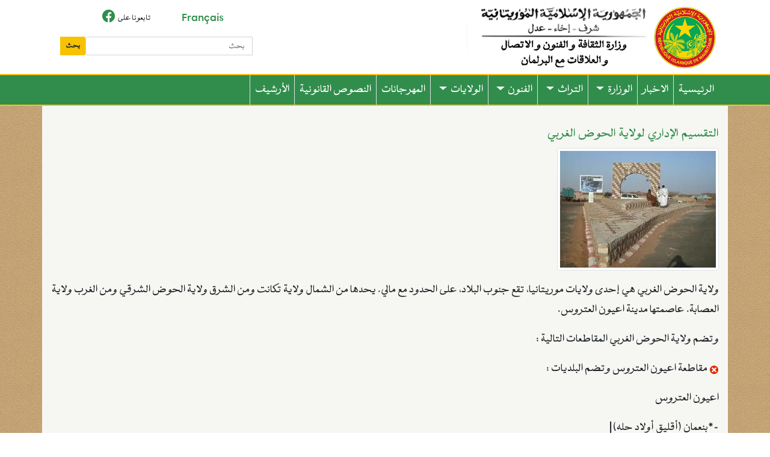

--- FILE ---
content_type: text/html; charset=UTF-8
request_url: https://culture.gov.mr/ar/node/93
body_size: 22480
content:
<!DOCTYPE html>
<html lang="ar" dir="rtl" prefix="content: http://purl.org/rss/1.0/modules/content/  dc: http://purl.org/dc/terms/  foaf: http://xmlns.com/foaf/0.1/  og: http://ogp.me/ns#  rdfs: http://www.w3.org/2000/01/rdf-schema#  schema: http://schema.org/  sioc: http://rdfs.org/sioc/ns#  sioct: http://rdfs.org/sioc/types#  skos: http://www.w3.org/2004/02/skos/core#  xsd: http://www.w3.org/2001/XMLSchema# ">
  <head>
    <meta charset="utf-8" />
<meta name="Generator" content="Drupal 9 (https://www.drupal.org)" />
<meta name="MobileOptimized" content="width" />
<meta name="HandheldFriendly" content="true" />
<meta name="viewport" content="width=device-width, initial-scale=1.0" />
<link rel="shortcut icon" href="/core/misc/favicon.ico" type="image/vnd.microsoft.icon" />
<link rel="alternate" hreflang="ar" href="https://culture.gov.mr/ar/node/93" />
<link rel="canonical" href="https://culture.gov.mr/ar/node/93" />
<link rel="shortlink" href="https://culture.gov.mr/ar/node/93" />
<link rel="revision" href="https://culture.gov.mr/ar/node/93" />

    <title>التقسيم الإداري لولاية الحوض الغربي | culture</title>
    <link rel="stylesheet" media="all" href="/core/themes/stable/css/system/components/ajax-progress.module.css?rs8e21" />
<link rel="stylesheet" media="all" href="/core/themes/stable/css/system/components/align.module.css?rs8e21" />
<link rel="stylesheet" media="all" href="/core/themes/stable/css/system/components/autocomplete-loading.module.css?rs8e21" />
<link rel="stylesheet" media="all" href="/core/themes/stable/css/system/components/fieldgroup.module.css?rs8e21" />
<link rel="stylesheet" media="all" href="/core/themes/stable/css/system/components/container-inline.module.css?rs8e21" />
<link rel="stylesheet" media="all" href="/core/themes/stable/css/system/components/clearfix.module.css?rs8e21" />
<link rel="stylesheet" media="all" href="/core/themes/stable/css/system/components/details.module.css?rs8e21" />
<link rel="stylesheet" media="all" href="/core/themes/stable/css/system/components/hidden.module.css?rs8e21" />
<link rel="stylesheet" media="all" href="/core/themes/stable/css/system/components/item-list.module.css?rs8e21" />
<link rel="stylesheet" media="all" href="/core/themes/stable/css/system/components/js.module.css?rs8e21" />
<link rel="stylesheet" media="all" href="/core/themes/stable/css/system/components/nowrap.module.css?rs8e21" />
<link rel="stylesheet" media="all" href="/core/themes/stable/css/system/components/position-container.module.css?rs8e21" />
<link rel="stylesheet" media="all" href="/core/themes/stable/css/system/components/progress.module.css?rs8e21" />
<link rel="stylesheet" media="all" href="/core/themes/stable/css/system/components/reset-appearance.module.css?rs8e21" />
<link rel="stylesheet" media="all" href="/core/themes/stable/css/system/components/resize.module.css?rs8e21" />
<link rel="stylesheet" media="all" href="/core/themes/stable/css/system/components/sticky-header.module.css?rs8e21" />
<link rel="stylesheet" media="all" href="/core/themes/stable/css/system/components/system-status-counter.css?rs8e21" />
<link rel="stylesheet" media="all" href="/core/themes/stable/css/system/components/system-status-report-counters.css?rs8e21" />
<link rel="stylesheet" media="all" href="/core/themes/stable/css/system/components/system-status-report-general-info.css?rs8e21" />
<link rel="stylesheet" media="all" href="/core/themes/stable/css/system/components/tabledrag.module.css?rs8e21" />
<link rel="stylesheet" media="all" href="/core/themes/stable/css/system/components/tablesort.module.css?rs8e21" />
<link rel="stylesheet" media="all" href="/core/themes/stable/css/system/components/tree-child.module.css?rs8e21" />
<link rel="stylesheet" media="all" href="/core/themes/stable/css/core/assets/vendor/normalize-css/normalize.css?rs8e21" />
<link rel="stylesheet" media="all" href="/core/themes/stable/css/core/normalize-fixes.css?rs8e21" />
<link rel="stylesheet" media="all" href="/core/themes/classy/css/components/action-links.css?rs8e21" />
<link rel="stylesheet" media="all" href="/core/themes/classy/css/components/breadcrumb.css?rs8e21" />
<link rel="stylesheet" media="all" href="/core/themes/classy/css/components/button.css?rs8e21" />
<link rel="stylesheet" media="all" href="/core/themes/classy/css/components/collapse-processed.css?rs8e21" />
<link rel="stylesheet" media="all" href="/core/themes/classy/css/components/container-inline.css?rs8e21" />
<link rel="stylesheet" media="all" href="/core/themes/classy/css/components/details.css?rs8e21" />
<link rel="stylesheet" media="all" href="/core/themes/classy/css/components/exposed-filters.css?rs8e21" />
<link rel="stylesheet" media="all" href="/core/themes/classy/css/components/field.css?rs8e21" />
<link rel="stylesheet" media="all" href="/core/themes/classy/css/components/form.css?rs8e21" />
<link rel="stylesheet" media="all" href="/core/themes/classy/css/components/icons.css?rs8e21" />
<link rel="stylesheet" media="all" href="/core/themes/classy/css/components/inline-form.css?rs8e21" />
<link rel="stylesheet" media="all" href="/core/themes/classy/css/components/item-list.css?rs8e21" />
<link rel="stylesheet" media="all" href="/core/themes/classy/css/components/link.css?rs8e21" />
<link rel="stylesheet" media="all" href="/core/themes/classy/css/components/links.css?rs8e21" />
<link rel="stylesheet" media="all" href="/core/themes/classy/css/components/menu.css?rs8e21" />
<link rel="stylesheet" media="all" href="/core/themes/classy/css/components/more-link.css?rs8e21" />
<link rel="stylesheet" media="all" href="/core/themes/classy/css/components/pager.css?rs8e21" />
<link rel="stylesheet" media="all" href="/core/themes/classy/css/components/tabledrag.css?rs8e21" />
<link rel="stylesheet" media="all" href="/core/themes/classy/css/components/tableselect.css?rs8e21" />
<link rel="stylesheet" media="all" href="/core/themes/classy/css/components/tablesort.css?rs8e21" />
<link rel="stylesheet" media="all" href="/core/themes/classy/css/components/tabs.css?rs8e21" />
<link rel="stylesheet" media="all" href="/core/themes/classy/css/components/textarea.css?rs8e21" />
<link rel="stylesheet" media="all" href="/core/themes/classy/css/components/ui-dialog.css?rs8e21" />
<link rel="stylesheet" media="all" href="/core/themes/classy/css/components/messages.css?rs8e21" />
<link rel="stylesheet" media="all" href="/core/themes/classy/css/components/node.css?rs8e21" />
<link rel="stylesheet" media="all" href="/themes/custom/culture/src/css/bootstrap.min.css?rs8e21" />
<link rel="stylesheet" media="all" href="/themes/custom/culture/src/css/style.css?rs8e21" />
<link rel="stylesheet" media="all" href="/themes/custom/culture/src/fontawesome-free/css/all.min.css?rs8e21" />
<link rel="stylesheet" media="all" href="/themes/custom/culture/src/fontawesome-free/css/brands.min.css?rs8e21" />
<link rel="stylesheet" media="all" href="/themes/custom/culture/src/css/style-ar.css?rs8e21" />
<link rel="stylesheet" media="all" href="/themes/custom/culture/src/css/bootstrap-rtl.css?rs8e21" />

    
  </head>
  <body class="path-node page-node-type-article">
        <a href="#main-content" class="visually-hidden focusable skip-link">
      تجاوز إلى المحتوى الرئيسي
    </a>
    
      <div class="dialog-off-canvas-main-canvas" data-off-canvas-main-canvas>
      <div class="wrap contBody">

  <header class=" container bg-white ">
      <div class="row pt-1 pb-1 fontRIM">
        <div class="col-md-8"> 
                          <img  class="imgHeader" src="/themes/custom/culture/src/img/header_ar.png" alt="Logo">
                    </div>
        <div class="col-lg-4">
            <div class="col-12 mt-2 text-right">        
                <div  class="divLang d-md-inline-block" >
                                                <div class="region region-menulanguge">
        <a href="/fr/node/93" class="language-link" hreflang="fr" data-drupal-link-system-path="node/93">Français </a><a href="/ar/node/93" class="language-link is-active" hreflang="ar" data-drupal-link-system-path="node/93">العربية</a>
  
  </div>

                                    </div>
                <div class="d-none d-md-inline-block"> 
                    <span class="suiver">تابعونا على</span>
                    <a target="_blank" href="https://www.facebook.com/culture.gov.mr" class="social-link  ml-2"><i class="grow fab fa-facebook"></i></a>
                </div>
            </div>
            <div  class="col-sm-12 mt-3 d-flex justify-content-center ">
                <input style="border-top-right-radius: 0;border-bottom-right-radius: 0; height: calc(1em + .75rem + 3px);" type="text" class="form-control" aria-describedby="inputGroup-sizing-sm" id="home-search-text" name="s_query" placeholder="بحث">
                <button type="submit"style="border-top-left-radius: 0;border-bottom-left-radius: 0;" class="btn btn-sm btn-jaune font-weight-bold"> بحث </button>
            </div>    
        </div>
        
        </div>
      </header>
  </div>

    <nav class="navbar navbar-expand-sm navbar-dark bg-anapej sticky-top" id="navHeader">
        <div class="container">
            <button class="navbar-toggler bg-anapej" type="button" data-toggle="collapse" data-target="#topHeaderContent" aria-controls="topHeaderContent" aria-expanded="false" aria-label="Toggle navigation">
                <span class="navbar-toggler-icon"></span>
            </button>
            <div class="navbar-collapse collapse" id="topHeaderContent">
                  <div class="region region-menutop">
    <nav role="navigation" aria-labelledby="block-menutop-menu" id="block-menutop" class="block block-menu navigation menu--menutop">
            
  <h2 class="visually-hidden" id="block-menutop-menu">menuTop</h2>
  

        
                
        <ul class="navbar-nav">
                                               <li class="nav-item deco-line " >
            <a class="nav-link text-white  borderLeft " href="/index.php/ar">الرئيسية</a>
        </li>

      
                                   <li class="nav-item deco-line " >
            <a class="nav-link text-white  borderLeft " href="/index.php/ar/actualites">الاخبار</a>
        </li>

      
                            
              <li class="dropdown">
                  <a href="/index.php/ministere" class="dropdown-toggle nav-link nav-link-padding-left text-white border-left" data-toggle="dropdown"> الوزارة</a>
                  
              <ul class="dropdown-menu menuDrop menuTem">
                                                                  <li><a href="/index.php/ar/ministre" class="dropdown-item">الوزير</a></li>
                         
                                                                  <li><a href="/index.php/ar/secretaire" class="dropdown-item">الأمين العام</a></li>
                         
                                                                  <li><a href="/index.php/ar/textes" class="dropdown-item">تشريعات</a></li>
                         
                                                                  <li><a href="/index.php/ar/a_propos" class="dropdown-item">نبذة عن الوزارة</a></li>
                         
                                  
            </ul>
        </li>

            

        
        
                            
              <li class="dropdown">
                  <a href="/index.php/ar/patrimoines" class="dropdown-toggle nav-link nav-link-padding-left text-white border-left" data-toggle="dropdown"> التراث</a>
                  
              <ul class="dropdown-menu menuDrop menuTem">
                                                                  <li><a href="/index.php/ar/culture-populaire" class="dropdown-item">المظاهر الشعبية</a></li>
                         
                                                                  <li><a href="/index.php/ar/instruments" class="dropdown-item">الأدوات التقليدية</a></li>
                         
                                                                  <li><a href="/index.php/ar/contes-proverbes" class="dropdown-item">الحكايات والأمثال</a></li>
                         
                                                                  <li><a href="/index.php/ar/architecture-decoration" class="dropdown-item">العمارة والزخرفة</a></li>
                         
                                                                  <li><a href="/index.php/ar/folklore" class="dropdown-item">الفلكلور والزينة</a></li>
                         
                                                                  <li><a href="/index.php/ar/manuscrites" class="dropdown-item">المخطوطات</a></li>
                         
                                  
            </ul>
        </li>

            

        
        
                            
              <li class="dropdown">
                  <a href="/index.php/arts" class="dropdown-toggle nav-link nav-link-padding-left text-white border-left" data-toggle="dropdown"> الفنون</a>
                  
              <ul class="dropdown-menu menuDrop menuTem">
                                                                  <li><a href="/index.php/ar/contemporain" class="dropdown-item">الفن التشكيلي</a></li>
                         
                                                                  <li class="dropdown-submenu">
                          <a href="/index.php/ar/litterature" class="dropdown-item">الأدب</a>
                          <ul class="dropdown-menu menuDrop menuTem">
                                                          <li><a href="/index.php/ar/poesie" class="dropdown-item">الشعر</a></li>

                                                        </ul>
                          </li>
                         
                                                                  <li><a href="/index.php/ar/cinema" class="dropdown-item">السينما</a></li>
                         
                                                                  <li><a href="/index.php/ar/theatre" class="dropdown-item">المسرح</a></li>
                         
                                                                  <li><a href="/index.php/ar/jeux" class="dropdown-item">الألعاب الشعبية</a></li>
                         
                                                                  <li><a href="/index.php/ar/musique" class="dropdown-item">الموسيقى</a></li>
                         
                                  
            </ul>
        </li>

            

        
        
                            
              <li class="dropdown">
                  <a href="/index.php/wilayas" class="dropdown-toggle nav-link nav-link-padding-left text-white border-left" data-toggle="dropdown"> الولايات</a>
                  
              <ul class="dropdown-menu menuDrop menuTem">
                                                                  <li><a href="/index.php/ar/hd_ch" class="dropdown-item">الحوض الشرقي</a></li>
                         
                                                                  <li><a href="/index.php/ar/hodh-gharbi" class="dropdown-item">الحوض الغربي</a></li>
                         
                                                                  <li><a href="/index.php/ar/assaba" class="dropdown-item">لعصابة</a></li>
                         
                                                                  <li><a href="/index.php/ar/gorgol" class="dropdown-item">كوركول</a></li>
                         
                                                                  <li><a href="/index.php/ar/brakna" class="dropdown-item">لبراكنة</a></li>
                         
                                                                  <li><a href="/index.php/ar/trarza" class="dropdown-item">اترارزة</a></li>
                         
                                                                  <li><a href="/index.php/ar/adrar" class="dropdown-item">آدرار</a></li>
                         
                                                                  <li><a href="/index.php/ar/dakhlet-nouadhibou" class="dropdown-item">داخلة نواذيبو</a></li>
                         
                                                                  <li><a href="/index.php/ar/tagant" class="dropdown-item">تكانت</a></li>
                         
                                                                  <li><a href="/index.php/ar/guidimakha" class="dropdown-item">كيدماغا</a></li>
                         
                                                                  <li><a href="/index.php/ar/tiris-zemmour" class="dropdown-item">تيرس زمور</a></li>
                         
                                                                  <li><a href="/index.php/ar/inchiri" class="dropdown-item">اينشيري</a></li>
                         
                                                                  <li><a href="/index.php/ar/nouakchott" class="dropdown-item">انواكشوط</a></li>
                         
                                  
            </ul>
        </li>

            

        
        
                                   <li class="nav-item deco-line " >
            <a class="nav-link text-white  borderLeft " href="/index.php/ar/festivals">المهرجانات</a>
        </li>

      
                                   <li class="nav-item deco-line " >
            <a class="nav-link text-white  borderLeft " href="/index.php/ar/textes-juridiques">النصوص القانونية</a>
        </li>

      
                                   <li class="nav-item deco-line " >
            <a class="nav-link text-white  borderLeft " href="/index.php/ar/-archives">الأرشيف</a>
        </li>

      
        
    </ul>
  




  </nav>

  </div>

                
        </div>
    </nav>
<div class="container py-3 bgCn">

    <div class="container mt-3">
        <div class="row">
              <div class="region region-content">
    <div data-drupal-messages-fallback class="hidden"></div><div id="block-culture-page-title" class="block block-core block-page-title-block">
  
    
      
  <h1 class="page-title"><span property="schema:name" class="field field--name-title field--type-string field--label-hidden">التقسيم الإداري لولاية الحوض الغربي</span>
</h1>


  </div>
<div id="block-culture-content" class="block block-system block-system-main-block">
  
    
      

  
  

  


                
                    <div class="">
                        <img src="/sites/default/files/2021-06/arton135.jpg" class="img-thumbnail " alt="">
                    </div>
                    <div class="mt-3">
                        <div class="node__content">
                            
            <div property="schema:text" class="clearfix text-formatted field field--name-body field--type-text-with-summary field--label-hidden field__item"><p>ولاية الحوض الغربي هي إحدى ولايات موريتانيا، تقع جنوب البلاد، على الحدود مع مالي. يحدها من الشمال ولاية تكانت ومن الشرق ولاية الحوض الشرقي ومن الغرب ولاية العصابة. عاصمتها مدينة اعيون العتروس.</p>

<p>وتضم ولاية الحوض الغربي المقاطعات التالية :</p>

<p><img alt="Image removed." height="16" src="/core/misc/icons/e32700/error.svg" width="16" title="This image has been removed. For security reasons, only images from the local domain are allowed." class="filter-image-invalid" /> مقاطعة اعيون العتروس وتضم البلديات :</p>

<p>اعيون العتروس</p>

<p>-*بنعمان (أقليق أولاد حله)|</p>

<p>دويرارة</p>

<p>اقجرت</p>

<p>انصفني</p>

<p>ام لحياظ</p>

<p>تنحماد</p>

<p>- مقاطعة كوبني وتضم البلديات :</p>

<p>كوبني</p>

<p>جاسي اهل احمد بشن</p>

<p>لغليك</p>

<p>الفلانية</p>

<p>تمزين</p>

<p>مدبوكو</p>

<p><img alt="Image removed." height="16" src="/core/misc/icons/e32700/error.svg" width="16" title="This image has been removed. For security reasons, only images from the local domain are allowed." class="filter-image-invalid" /> مقاطعة تامشكط وتضم البلديات :</p>

<p>الرظي</p>

<p>تامشكط</p>

<p>الصفا</p>

<p>قظاي التيدوم</p>

<p>المبروك</p>

<p><img alt="Image removed." height="16" src="/core/misc/icons/e32700/error.svg" width="16" title="This image has been removed. For security reasons, only images from the local domain are allowed." class="filter-image-invalid" /> مقاطعة الطينطان وتضم البلديات :</p>

<p>عين فربه</p>

<p>الطينطان</p>

<p>حاسي عبدال</p>

<p>لحريجات</p>

<p>أغرغار</p>

<p>الدفعة</p>

<p>لعوينات</p>

<p>كما تضم مدينة آوداغوست الأثرية الواقعة في منطقة "أركيز" على بعد 45 كم إلى الشمال الشرقي من مدينة تامشكط.</p></div>
      
				<hr>

				

                        </div>
                    </div>
                                    
                
                
 
  </div>

  </div>

           
            
        </div>
    </div>

    </div>
      



    
        
        
        <div class="bg-dark  p-1 border-2">
        </div>
    </main>

<footer class="bg-anapej py-3">
    <div class="container">
        <div class="row">
          <div class="col-md-12 text-center ">
            <span class="text-light">&copy; وزارة الثقافة  والشباب والرياضة والعلاقات مع البرلمان.</span>
          </div>
                  </div>
    </div>
</footer>
  </div>

    
    <script src="/sites/default/files/js/js_ReQhD1ZuSNX4p1DY4IAxIep2OSx1R7TO5iyLozBS8Dw.js"></script>

  </body>
</html>


--- FILE ---
content_type: text/css
request_url: https://culture.gov.mr/themes/custom/culture/src/css/style.css?rs8e21
body_size: 12655
content:
@font-face {
    font-family: 'Louguiya';
    src: url('../fonts/lougiya/LouguiyaFR.ttf');
}

body {
    font-family: 'LouguiyaFR' , sans-serif;
}

.bg-anapej {
    background-color: #318D4C!important;
}
.bg-whater {
    background-color: #EFF5F9!important;
}
.text-anapej {
    color: #318D4C!important;
}
.bg-jaune {
    background-color: #F7C200!important;
}
.text-jaune {
    color: #F7C200!important;
}

#topHeader .nav-link{
    padding: 0 1rem!important;
}
#mainHeader .nav-link{
	color: #318D4C;
}
#mainHeader .nav-link:hover {
    color: #000000;
}


#mainHeader .navbar-brand img{
	width: 50px!important;
}
#hero{
	background: url('../img/hero.jpg');
}
#homeSearch{
	margin-top: -35px;
}
@media only screen and (min-width: 992px) {
	#homeSearch{
		padding-left: 3rem!important;
		padding-right: 3rem!important;
	}
}
@media only screen and (max-width: 992px) {
	#homeSearch{
		padding-left: 1rem!important;
		padding-right: 1rem!important;
	}
}
#homeShortcuts .card-body img {
    width: 90px;
}
#homeShortcuts .card {
    transition: all .6s ease-in-out;
    border: 1px solid transparent!important;
}
#homeShortcuts .card:hover {
    border-radius: 1rem;
    border: 1px solid rgba(0,0,0,.125)!important;
    box-shadow: 0 .5rem 1rem rgba(0,0,0,.15)!important;
}
#homeSearch input, #homeSearch select {
    background-color: #ECECEC;
}
.btn-jaune {
    color: #000;
    background-color: #F7C200;
    padding-left: 20px;
    padding-right: 20px;
}
.btn-jaune:hover {
    background-color: #dfb002;
}
.home-avis{
	font-size: .9rem;
}
#presentationCarousel .carousel-caption {
    right: 0;
    bottom: 0;
    left: 0;
    background: linear-gradient(rgba(0, 0, 0, 0), rgba(0, 0, 0, 0.8));
}
@media(min-width: 768){
    .hero-text{
    	font-size: .9rem;
    	max-width: 350px;
    }
}
.slick-prev:before, .slick-next:before {
  	color: #318D4C!important;
}
.slick-next {
    right: -15px!important;
}
.slick-prev {
    left: -15px!important;
}
#footer .social-link {
    font-size: 1.7rem;
    margin: 0 5px;
    transition: transform 1s ease;
}
#footer .fa-facebook:hover{
    color: #415eac;
}
#footer .fa-twitter:hover{
    color: #1fa2f4;
}
#footer .fa-linkedin:hover{
    color: #0881b0;
}
#footer .fa-youtube:hover{
    color: #ed2726;
}

}
/* Animation des titres JUstice au hover */
.section-container:hover .home-heading span:before {
    width: 100%;
}
@media(max-width: 768px){
    .home-heading span:before {
        width: 100%;
        max-width: none;
    }
}
@media(min-width: 992px){
    #homeAdvices{
        background-image: linear-gradient(
          to top,
          #ffffff,
          #ffffff 15%,
          #318D4C 15%,
          #318D4C 85%,
          #eff5f9 85%)
    }
}
#homeAdvices .carousel-control-next-icon,#homeAdvices .carousel-control-prev-icon {
     background-image: none;
}
#homeAdvices .carousel-control-next,#homeAdvices .carousel-control-prev {
    width: 15%;
    max-width: 30px;
    opacity: .8;
    font-size: 1.5rem;
}
#homeAdvices .carousel-control-next {
    right: -50px;
}
#homeAdvices .carousel-control-prev {
    left: -50px;
}
#homePartners .slick-slide img{
    display: inherit!important;
}
#homePartners .slick-slide{
    text-align: center;
}
#rowflex .row > div[class*='col-'] {
  display: flex;
  flex:1 0 auto;
}
#homeEntreprises .card-link:hover{
  font-weight: bold;
}
.grow {
  transition: all .2s ease-in-out;
}
.grow:hover {
  transform: scale(1.5);
}
#page-content{
  min-height: 500px;
}
#homePresentation .nav-link {
    color: #495057;
}
#homePresentation .nav-tabs .nav-item.show .nav-link, #homePresentation .nav-tabs .nav-link.active {
    font-weight: bold;
    color: #318d4c;
    background-color: #eff5f9;
    border-color: #dee2e6 #dee2e6 #eff5f9;
}
#homePresentation .tab-content {
    height: calc(100% - 41px);
}
/********************/
.table-new thead {
    display: none;
}
.table-new {
    width: 100%!important;
}
.table-new td {
    padding: 0;
    border:none;
}
.table-new .post-card {
    margin: 5px 0;
}
.post-card img {
    max-width: 70px;
    height: auto;
    max-height: 90px;
}
.listing-table .dataTables_length, .listing-table .dataTables_filter {
    display: none!important;
}
#datatableshow_wrapper{
  width: 100%;
}
.card-badge {
    position: absolute;
    top: 0;
    right: 0;
    background-color: #fff;
    overflow: hidden;
    padding: 0 5px;
    border: 1px solid #dfdfdf;
    border-top: 0;
    border-right: 0;
    border-bottom-left-radius: 10px;
    color: #666;
    font-size: 0.9rem;
}

.card-title a {
    color : #318D4C;
}



.text-title {
    color: #318D4C!important;
}

.menuto {
    margin-left: auto!important;
}

.arbe{
    margin-right: 3rem!important;
}

.menuPrinc{
    padding-left: 80px;
}

.texteTitle{
    text-align: left !important;
}

.divLang a{
    font-size: 18px;
    margin-right: 3rem!important;
}

.suiver{
    font-size: 16px ;
}
.is-active {
    display: none;
}

.footCard {
    text-align: left !important;
}

.title1 {
    text-align: left !important;
}

.titleArticle {
    text-align: left !important;
}

.titleCard {
    text-align: left !important;
}

.sizeImg {
    max-width: 50% !important;
}

.field--name-title {
    color:  #318D4C!important;
}


.block-title {
    font-size: 14px;
    line-height: 1;
    margin-top: 0;
    margin-bottom: 14px;
    border-bottom: 2px solid;
    background-color:#00A95C;
}
.block-title span {
    background : #00A95C;
    color:#fff;
    line-height: 17px;
    display: inline-block;
    padding: 7px 12px 4px;
}



.cardpers img{
    min-height:74px;
  max-height:74px;
  }


  .cardpers{
    min-height:75px;
  /*max-height:75px;*/
  }

  /*.cardpers{
  padding-bottom:2px;
 
 }*/

 .topside .cardpers:hover{
    background: #eee;
}

a {
    color: #318D4C!important;
}

.cardpers img{
    width: 100%;
}



.text-color {
    color: #318D4C!important;
}


.titleHonneur {
    padding-left: 25px !important;
}

.card-img-top {
    height: 38%;
}


.dropdown:hover>.dropdown-menu {
  display: block;
}

.dropdown>.dropdown-toggle:active {
  pointer-events: none;
}





.bg-foot{
    background-color: #e9e9e9!important;
}

.carousel-caption a{
    color: #fff!important;
}

.carousel-caption a{
    color: #fff!important;
    background-color: black!important;
}

.imgCarousel {
    width: 100% !important;
    height: 400px !important;

}



.sizeTitle {
    padding-left: 30px !important;
    
}

.field__label {
    display: none;
    
}

.file--application-pdf {
    background-image: none;
    padding-left: 0px;
    
}

.topside{
    font-size: 14px !important;
}

.arrowList{
    color: #318D4C!important
}


.delBorder{
    border-left:  0px !important;
    border-right:  0px !important;
    border-top:  0px !important;
    border-bottom: 1px solid rgba(0,0,0,.125) !important;
    border-bottom-left-radius: 0px !important;
    border-bottom-right-radius: 0px !important;
}


.borderTopDiv{
    border-top: 4px solid #c8e0c9;

}

/*gallery box */
.gallery-box img { max-width: 100%; }

.gallery-box { padding-top: 30px; }
.gallery-box img { cursor: pointer; }

.carGallery .carousel-indicators { bottom: -20px; }
.carGallery .carousel-indicators li {
    width: 16px; height: 16px; margin-left: 5px; margin-right: 5px; border-radius: 50%; background-color: #5a6268;
}

.carGallery .carousel-indicators .active {
    opacity: 1;
}

.carGallery .carousel-inner { padding-bottom: 40px; }

.carGallery .carousel-control-next, 
.carGallery .carousel-control-prev { top: auto; border: 0; }

.carGallery .carousel-control-prev-icon {
    background-image: url("data:image/svg+xml,%3csvg xmlns='http://www.w3.org/2000/svg' fill='%235a6268' width='8' height='8' viewBox='0 0 8 8'%3e%3cpath d='M5.25 0l-4 4 4 4 1.5-1.5L4.25 4l2.5-2.5L5.25 0z'/%3e%3c/svg%3e");
}

.carGallery .carousel-control-next-icon {
    background-image: url("data:image/svg+xml,%3csvg xmlns='http://www.w3.org/2000/svg' fill='%235a6268' width='8' height='8' viewBox='0 0 8 8'%3e%3cpath d='M2.75 0l-1.5 1.5L3.75 4l-2.5 2.5L2.75 8l4-4-4-4z'/%3e%3c/svg%3e");
}

/*end gallery */
.video{
    width: 100%;
}



.home-heading span {
    width: auto;
    height: 50px;
    position: relative;
    z-index: 1;
     border-bottom: 4px solid #F7C200;
}

.imgModal img{
    width: 100%!important;
    display: block!important;
}





  @media (min-width:767px) {
    .borderLeft {
        border-left: 1px solid #dee2e6!important;
    }
}

.navbar .navbar-nav > .active{
    background-color: #c40d0d;
}

#navHeader .nav-item:hover{
    background-color: #ce4747;
}

#navHeader {
    padding: 0px !important;
        border-top:     2px  solid #ffc20e;
        border-bottom:  2px  solid #ffc20e;
}

.dropdown:hover .dropdown-menu {
    display: block;
    margin-top: 0; // remove the gap so it doesn't close
 }

.dropdown .dropdown-menu {
    background-color:  #009635;
    color: #fff;
 }

.dropdown-item:hover {
    background-color: #ce4747 !important;
    color: #fff;

}

.dropdown-menu{
    padding: 0px !important;
}
.dropdown-item {
    /*display: block;*/
    /*width: 100%;*/
    /*padding: .25rem 1.5rem;*/
    /*clear: both;*/
    /*font-weight: 400;*/
     color: #fff !important; 
    /*text-align: inherit;*/
    /*white-space: nowrap;*/
    background-color: transparent;
    /*border: 0;*/
     border-bottom: 1px solid #fff;
}

#navHeader .nav-link:hover{
    background-color: #ce4747;
}

.titleActualite a{
    color: black !important;
}

.imgHeader{
        height: 115px !important;
}

.navTab .nav-link.active{
    background-color: #ce4747 !important;
    color: #fff !important;
}

.imgGaleri{
    height: 200px;
}

.media--view-mode-full iframe{
    width: 100% !important;
        height: 200px !important;
}

.field--name-field-media-oembed-video{
    width: 100% !important;

}



body{
    background: #fff url(../img/desert.jpg)  center top;
}

.contBody{
    background-color: #fff;
}
.region-actualite{
    width: 100%;
}

/*#navHeader{
    background: #fff url(../img/nav_bg.jpeg)  center top;
    background-size: 100%;
    background-repeat: no-repeat;
}*/

/*carousel bottom to top*/


.nav-stacked .nav-item.active .nav-link, .nav-stacked .nav-link.active {
    color: #fff !important;
    background-color: #009635;;
    border: 0px;
}



.nav-stacked .nav-item:hover, .nav-stacked .nav-link:hover {
    color: #fff !important;
    background-color: #009635;;
    border: 0px;

}

.colCarLeft {
    background-color: #E8EAEE;
    color: #fff !important;
    border: 0px;
    font-size: 14px;

}

.colCarLeft a {
    color: black !important;
}

.colCenter{
    background-color: #464748;
    color: #fff !important;
}

@media (min-width: 768px){
.tab-content, .tab-pane, .media, .colCenter, .imgCrs, .divContent, .boxImg{
    height: 100%;
}
}


.imgPatr{
    height: 200px !important;
    width: 100% !important;
}

.titleContent {
    color: #333;
    background-color: #eee;
    padding: 12px 15px;
    margin-top: 1px;
    text-align: left;
}
.bgTitle{
    overflow: hidden;
    background: url(../img/patrub.png) top repeat-x;
     border-top: 2px solid #585858;
     border-top: 2px solid #585858;
}

.bgCn{
    background-color: #f6f7f3;
}

.titleCon{
color:  #782327;
}


    .heightSame {
  height: 100% !important;
}
.divPers {
  width: 100% !important;
}

.item-list>ul{
   list-style-type: none;
}


element.style {
}
.item-list li{
    margin: 5px !important;
    padding: 0px !important;
    padding-bottom: 10px !important;
}
 .item-list .col-4{
        max-width: 32.333333% !important;
 }


 .dropdown-submenu {
  position: relative;
}




/*.dropdown-submenu>.dropdown-menu {
    top:0;
    left:100%;
    margin-top:-6px;
}*/

.dropdown-submenu>.dropdown-menu {
  display: none !important;
  position: absolute;
  z-index: 1;
}

.dropdown-submenu:hover .dropdown-menu {
  display: block !important;
  top:5px !important;
    left:100%;
    margin-top:-6px !important;
}

.page-title{
    font-size: 25px !important;
}

--- FILE ---
content_type: text/css
request_url: https://culture.gov.mr/themes/custom/culture/src/css/style-ar.css?rs8e21
body_size: 4353
content:
/*@font-face {
    font-family: 'badiya-regular';
    src: url('vendor/fonts/badiya-lt-regular.ttf');
}

@font-face {
    font-family: 'Kufi';
    src: url('vendor/google/fonts/NotoKufiArabic/NotoKufiArabic-Regular.ttf');
}

body {
    font-family: 'badiya-regular', 'Tajawal', Arial, Helvetica, sans-serif !important;
}*/
@font-face {
    font-family: 'Louguiya';
    src: url('../fonts/lougiya/Louguiya.ttf');
}


body {
    font-family: 'Louguiya' !important;
    font-size: 22px !important;

}

.fontRIM {
    font-size: 22px !important;

}

.fontRIMTilte {
    font-size: 26px !important;

}


html:lang(ar) {
    direction: rtl !important;
}



/*@media (min-width: 700px) {
    .deco-line {
        border-right: green solid 3px;
        border-left: green solid 0px;
        line-height: 15px;
    }
}*/

.nav-link-padding-left {
    /*padding-left: 80px !important;*/
    /*padding-right: 8px !important;*/
}

.post-date {
    border-right: 3px solid #F0E68C;
    padding-right: 0.4em;
}

/*.nav-link-padding-left {
    font-family: 'badiya-regular', 'Tajawal', sans-serif !important;
}*/

.language-menu a {
    font-size: 11px !important;
}

@media (max-width: 700px) {
    .nav-link-padding-left {
        padding-left: 0px !important;
        padding-right: 1px !important;
        text-align: right;
    }
}

.navbar-light .navbar-nav .nav-link {
    color: rgba(0,0,0,.5);
    font-weight: 900 !important;
}

@media (min-width: 700px) {
    .presidence-text {
        border: 7px #29ae80 solid;
        color: #29ae80;
        font-size: 2em;
        display: inline;
        padding-left: 1em;
        padding-right: 1em;
        padding-top: 0.1em;
        padding-bottom: 0.1em;
        margin-left: 28%;
    }
}

@media (min-width: 700px) {
    .article-section {
        padding-right: 8%;
    }
}

.search-button {
    margin-left: 1px !important;
}

.quotes:after {
    position: absolute;
    content: "”";
    color: #d8b700;
    font-size: 14rem;
    font-family: Arial, Helvetica, sans-serif;
    line-height: 0;
    bottom: 1.97em;
    transform: scale(1, -1);

}




/* Animation des titres ANAPEJ au hover */
.section-container:hover .home-heading span:before {
    width: 100%;
}
@media(max-width: 768px){
    .home-heading span:before {
        width: 100%;
        max-width: none;
    }
}

.btn-jaune {
    color: #000;
    background-color: #F7C200 !important;
    padding-left: 20px;
    padding-right: 20px;
}
.btn-jaune:hover {
    background-color: #dfb002;
}

.menuto {
    margin-right: auto!important;
    margin-left: unset !important;
}

.arbe{
    margin-left: 3rem!important;
}

.menuPrinc{
    padding-right: 80px !important;
}

.texteTitle{
    text-align: right !important;
}

.divLang a{
    
    margin-left: 3rem!important;
}

.footCard {
    text-align: right !important;
}

.title1 {
    text-align: right !important;
}

.titleArticle {
    text-align: right !important;
}

.titleCard {
    text-align: right !important;
}

.cardpers {
    padding-right: 15px !important;
}

.titleHonneur {
    padding-right: 29px !important;
}

.card-title a{
    font-size: 20px !important;
}

.title1 h6{
    font-size: 20px !important;
}



.topside{
    font-size: 18px !important;
}

.topside h5 {
    font-size: 18px !important;
}

.sizeTitle {
    padding-right: 40px !important;
    
}

.carousel-inner {
    direction: ltr;
  } 

  .carousel-item {
    float: left !important;
    margin-left: initial;
}







.dropdown .dropdown-menu {
    background-color:  #009635;
    color: #fff;
 }

 .dropdown:hover>.dropdown-menu {
  display: block;
}

.dropdown:hover .dropdown-menu {
    display: block;
    margin-top: 0; // remove the gap so it doesn't close
 }

.dropdown .dropdown-menu {
    background-color:  #009635;
    color: #fff;
 }

 .dropdown-submenu>.dropdown-menu {
  display: none !important;
  position: absolute;
  z-index: 1;
}

.dropdown-submenu:hover .dropdown-menu {
  display: block !important;
  top:5px !important;
    right:100%  !important;
    margin-top:-6px !important;
}

.page-title{
    font-size: 25px !important;
}